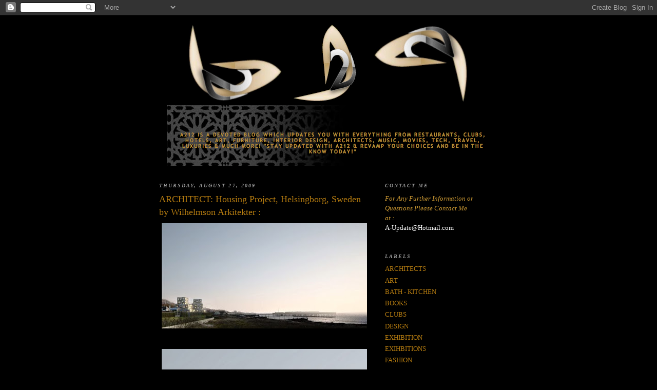

--- FILE ---
content_type: text/html; charset=UTF-8
request_url: https://a2-2a.blogspot.com/2009/08/architect-housing-project-helsingborg.html
body_size: 13982
content:
<!DOCTYPE html>
<html dir='ltr'>
<head>
<link href='https://www.blogger.com/static/v1/widgets/2944754296-widget_css_bundle.css' rel='stylesheet' type='text/css'/>
<meta content='text/html; charset=UTF-8' http-equiv='Content-Type'/>
<meta content='blogger' name='generator'/>
<link href='https://a2-2a.blogspot.com/favicon.ico' rel='icon' type='image/x-icon'/>
<link href='http://a2-2a.blogspot.com/2009/08/architect-housing-project-helsingborg.html' rel='canonical'/>
<link rel="alternate" type="application/atom+xml" title="A212 - Atom" href="https://a2-2a.blogspot.com/feeds/posts/default" />
<link rel="alternate" type="application/rss+xml" title="A212 - RSS" href="https://a2-2a.blogspot.com/feeds/posts/default?alt=rss" />
<link rel="service.post" type="application/atom+xml" title="A212 - Atom" href="https://www.blogger.com/feeds/2072016909563404271/posts/default" />

<link rel="alternate" type="application/atom+xml" title="A212 - Atom" href="https://a2-2a.blogspot.com/feeds/8463230396238043970/comments/default" />
<!--Can't find substitution for tag [blog.ieCssRetrofitLinks]-->
<link href='https://blogger.googleusercontent.com/img/b/R29vZ2xl/AVvXsEjFEs8X8VrmUJ_XsQb76DaIqlUuDfaLm_ha440SoNx0MbUor80WZPyeZWLaWZnWZWBG7FwZ9eYAC14OUnHM-ZK3SNX4BHrWtzSehDN75LkVApdQqZYaWlPS6r7nD5emulLWDIgd189qUHw/s400/housing-project-in-helsingborg-sweden-02.jpg' rel='image_src'/>
<meta content='http://a2-2a.blogspot.com/2009/08/architect-housing-project-helsingborg.html' property='og:url'/>
<meta content='ARCHITECT: Housing Project, Helsingborg, Sweden by Wilhelmson Arkitekter :' property='og:title'/>
<meta content='A212 IS A DEVOTED BLOG WHICH UPDATES YOU WITH EVERYTHING FROM
RESTAURANTS, CLUBS, HOTELS, ART, FURNITURE, INTERIOR DESIGN, ARCHITECTS, MUSIC, MOVIES, TECH, TRAVEL, LUXURIES &amp;amp; much more!


&amp;quot;STAY UPDATED WITH A212 &amp;amp; REVAMP YOUR CHOICES AND BE IN THE KNOW TODAY!&amp;quot;' property='og:description'/>
<meta content='https://blogger.googleusercontent.com/img/b/R29vZ2xl/AVvXsEjFEs8X8VrmUJ_XsQb76DaIqlUuDfaLm_ha440SoNx0MbUor80WZPyeZWLaWZnWZWBG7FwZ9eYAC14OUnHM-ZK3SNX4BHrWtzSehDN75LkVApdQqZYaWlPS6r7nD5emulLWDIgd189qUHw/w1200-h630-p-k-no-nu/housing-project-in-helsingborg-sweden-02.jpg' property='og:image'/>
<title>A212: ARCHITECT: Housing Project, Helsingborg, Sweden by Wilhelmson Arkitekter :</title>
<style id='page-skin-1' type='text/css'><!--
/*
-----------------------------------------------
Blogger Template Style
Name:     Minima Black
Date:     26 Feb 2004
Updated by: Blogger Team
----------------------------------------------- */
/* Use this with templates/template-twocol.html */
body {
background:#000000;
margin:0;
color:#cccccc;
font: x-small "Trebuchet MS", Trebuchet, Verdana, Sans-serif;
font-size/* */:/**/small;
font-size: /**/small;
text-align: center;
}
a:link {
color:#b47b10;
text-decoration:none;
}
a:visited {
color:#000000;
text-decoration:none;
}
a:hover {
color:#b47b10;
text-decoration:underline;
}
a img {
border-width:0;
}
/* Header
-----------------------------------------------
*/
#header-wrapper {
width:660px;
margin:0 auto 10px;
border:1px solid #000000;
}
#header-inner {
background-position: center;
margin-left: auto;
margin-right: auto;
}
#header {
margin: 5px;
border: 1px solid #000000;
text-align: center;
color:#000000;
}
#header h1 {
margin:5px 5px 0;
padding:15px 20px .25em;
line-height:1.2em;
text-transform:uppercase;
letter-spacing:.2em;
font: normal bold 200% Times, serif;
}
#header a {
color:#000000;
text-decoration:none;
}
#header a:hover {
color:#000000;
}
#header .description {
margin:0 5px 5px;
padding:0 20px 15px;
max-width:700px;
text-transform:uppercase;
letter-spacing:.2em;
line-height: 1.4em;
font: normal normal 78% 'Trebuchet MS', Trebuchet, Verdana, Sans-serif;
color: #b47b10;
}
#header img {
margin-left: auto;
margin-right: auto;
}
/* Outer-Wrapper
----------------------------------------------- */
#outer-wrapper {
width: 660px;
margin:0 auto;
padding:10px;
text-align:left;
font: normal normal 100% Times, serif;
}
#main-wrapper {
width: 410px;
float: left;
word-wrap: break-word; /* fix for long text breaking sidebar float in IE */
overflow: hidden;     /* fix for long non-text content breaking IE sidebar float */
}
#sidebar-wrapper {
width: 220px;
float: right;
word-wrap: break-word; /* fix for long text breaking sidebar float in IE */
overflow: hidden;     /* fix for long non-text content breaking IE sidebar float */
}
/* Headings
----------------------------------------------- */
h2 {
margin:1.5em 0 .75em;
font:italic bold 78% Times, serif;
line-height: 1.4em;
text-transform:uppercase;
letter-spacing:.2em;
color:#999999;
}
/* Posts
-----------------------------------------------
*/
h2.date-header {
margin:1.5em 0 .5em;
}
.post {
margin:.5em 0 1.5em;
border-bottom:1px dotted #000000;
padding-bottom:1.5em;
}
.post h3 {
margin:.25em 0 0;
padding:0 0 4px;
font-size:140%;
font-weight:normal;
line-height:1.4em;
color:#b47b10;
}
.post h3 a, .post h3 a:visited, .post h3 strong {
display:block;
text-decoration:none;
color:#b47b10;
font-weight:bold;
}
.post h3 strong, .post h3 a:hover {
color:#cccccc;
}
.post-body {
margin:0 0 .75em;
line-height:1.6em;
}
.post-body blockquote {
line-height:1.3em;
}
.post-footer {
margin: .75em 0;
color:#999999;
text-transform:uppercase;
letter-spacing:.1em;
font: normal normal 78% 'Trebuchet MS', Trebuchet, Arial, Verdana, Sans-serif;
line-height: 1.4em;
}
.comment-link {
margin-left:.6em;
}
.post img, table.tr-caption-container {
padding:4px;
border:1px solid #000000;
}
.tr-caption-container img {
border: none;
padding: 0;
}
.post blockquote {
margin:1em 20px;
}
.post blockquote p {
margin:.75em 0;
}
/* Comments
----------------------------------------------- */
#comments h4 {
margin:1em 0;
font-weight: bold;
line-height: 1.4em;
text-transform:uppercase;
letter-spacing:.2em;
color: #999999;
}
#comments-block {
margin:1em 0 1.5em;
line-height:1.6em;
}
#comments-block .comment-author {
margin:.5em 0;
}
#comments-block .comment-body {
margin:.25em 0 0;
}
#comments-block .comment-footer {
margin:-.25em 0 2em;
line-height: 1.4em;
text-transform:uppercase;
letter-spacing:.1em;
}
#comments-block .comment-body p {
margin:0 0 .75em;
}
.deleted-comment {
font-style:italic;
color:gray;
}
.feed-links {
clear: both;
line-height: 2.5em;
}
#blog-pager-newer-link {
float: left;
}
#blog-pager-older-link {
float: right;
}
#blog-pager {
text-align: center;
}
/* Sidebar Content
----------------------------------------------- */
.sidebar {
color: #b3b3b3;
line-height: 1.5em;
}
.sidebar ul {
list-style:none;
margin:0 0 0;
padding:0 0 0;
}
.sidebar li {
margin:0;
padding-top:0;
padding-right:0;
padding-bottom:.25em;
padding-left:15px;
text-indent:-15px;
line-height:1.5em;
}
.sidebar .widget, .main .widget {
border-bottom:1px dotted #000000;
margin:0 0 1.5em;
padding:0 0 1.5em;
}
.main .Blog {
border-bottom-width: 0;
}
/* Profile
----------------------------------------------- */
.profile-img {
float: left;
margin-top: 0;
margin-right: 5px;
margin-bottom: 5px;
margin-left: 0;
padding: 4px;
border: 1px solid #000000;
}
.profile-data {
margin:0;
text-transform:uppercase;
letter-spacing:.1em;
font: normal normal 78% 'Trebuchet MS', Trebuchet, Arial, Verdana, Sans-serif;
color: #999999;
font-weight: bold;
line-height: 1.6em;
}
.profile-datablock {
margin:.5em 0 .5em;
}
.profile-textblock {
margin: 0.5em 0;
line-height: 1.6em;
}
.profile-link {
font: normal normal 78% 'Trebuchet MS', Trebuchet, Arial, Verdana, Sans-serif;
text-transform: uppercase;
letter-spacing: .1em;
}
/* Footer
----------------------------------------------- */
#footer {
width:660px;
clear:both;
margin:0 auto;
padding-top:15px;
line-height: 1.6em;
text-transform:uppercase;
letter-spacing:.1em;
text-align: center;
}

--></style>
<link href='https://www.blogger.com/dyn-css/authorization.css?targetBlogID=2072016909563404271&amp;zx=2e0de78f-493e-456c-b73a-f9e2afbc90b0' media='none' onload='if(media!=&#39;all&#39;)media=&#39;all&#39;' rel='stylesheet'/><noscript><link href='https://www.blogger.com/dyn-css/authorization.css?targetBlogID=2072016909563404271&amp;zx=2e0de78f-493e-456c-b73a-f9e2afbc90b0' rel='stylesheet'/></noscript>
<meta name='google-adsense-platform-account' content='ca-host-pub-1556223355139109'/>
<meta name='google-adsense-platform-domain' content='blogspot.com'/>

</head>
<body>
<div class='navbar section' id='navbar'><div class='widget Navbar' data-version='1' id='Navbar1'><script type="text/javascript">
    function setAttributeOnload(object, attribute, val) {
      if(window.addEventListener) {
        window.addEventListener('load',
          function(){ object[attribute] = val; }, false);
      } else {
        window.attachEvent('onload', function(){ object[attribute] = val; });
      }
    }
  </script>
<div id="navbar-iframe-container"></div>
<script type="text/javascript" src="https://apis.google.com/js/platform.js"></script>
<script type="text/javascript">
      gapi.load("gapi.iframes:gapi.iframes.style.bubble", function() {
        if (gapi.iframes && gapi.iframes.getContext) {
          gapi.iframes.getContext().openChild({
              url: 'https://www.blogger.com/navbar/2072016909563404271?po\x3d8463230396238043970\x26origin\x3dhttps://a2-2a.blogspot.com',
              where: document.getElementById("navbar-iframe-container"),
              id: "navbar-iframe"
          });
        }
      });
    </script><script type="text/javascript">
(function() {
var script = document.createElement('script');
script.type = 'text/javascript';
script.src = '//pagead2.googlesyndication.com/pagead/js/google_top_exp.js';
var head = document.getElementsByTagName('head')[0];
if (head) {
head.appendChild(script);
}})();
</script>
</div></div>
<div id='outer-wrapper'><div id='wrap2'>
<!-- skip links for text browsers -->
<span id='skiplinks' style='display:none;'>
<a href='#main'>skip to main </a> |
      <a href='#sidebar'>skip to sidebar</a>
</span>
<div id='header-wrapper'>
<div class='header section' id='header'><div class='widget Header' data-version='1' id='Header1'>
<div id='header-inner'>
<a href='https://a2-2a.blogspot.com/' style='display: block'>
<img alt='A212' height='276px; ' id='Header1_headerimg' src='https://blogger.googleusercontent.com/img/b/R29vZ2xl/AVvXsEjzjO95TSVQHgN262pCa31kYhHQ46Z4Z3AyRYA_K3cXhBQxuBHK5mnd_c0tp91O-PCHbg5Jh1o4vAMLQULqGCIKe518GosQs-hQCx-gGvb6t8QAnRh7SBdm8bh59MSYOyoNOn0Gj_W1QX8/s660/A212.png' style='display: block' width='633px; '/>
</a>
</div>
</div></div>
</div>
<div id='content-wrapper'>
<div id='crosscol-wrapper' style='text-align:center'>
<div class='crosscol no-items section' id='crosscol'></div>
</div>
<div id='main-wrapper'>
<div class='main section' id='main'><div class='widget Blog' data-version='1' id='Blog1'>
<div class='blog-posts hfeed'>

          <div class="date-outer">
        
<h2 class='date-header'><span>Thursday, August 27, 2009</span></h2>

          <div class="date-posts">
        
<div class='post-outer'>
<div class='post hentry uncustomized-post-template' itemprop='blogPost' itemscope='itemscope' itemtype='http://schema.org/BlogPosting'>
<meta content='https://blogger.googleusercontent.com/img/b/R29vZ2xl/AVvXsEjFEs8X8VrmUJ_XsQb76DaIqlUuDfaLm_ha440SoNx0MbUor80WZPyeZWLaWZnWZWBG7FwZ9eYAC14OUnHM-ZK3SNX4BHrWtzSehDN75LkVApdQqZYaWlPS6r7nD5emulLWDIgd189qUHw/s400/housing-project-in-helsingborg-sweden-02.jpg' itemprop='image_url'/>
<meta content='2072016909563404271' itemprop='blogId'/>
<meta content='8463230396238043970' itemprop='postId'/>
<a name='8463230396238043970'></a>
<h3 class='post-title entry-title' itemprop='name'>
ARCHITECT: Housing Project, Helsingborg, Sweden by Wilhelmson Arkitekter :
</h3>
<div class='post-header'>
<div class='post-header-line-1'></div>
</div>
<div class='post-body entry-content' id='post-body-8463230396238043970' itemprop='description articleBody'>
<a href="https://blogger.googleusercontent.com/img/b/R29vZ2xl/AVvXsEjFEs8X8VrmUJ_XsQb76DaIqlUuDfaLm_ha440SoNx0MbUor80WZPyeZWLaWZnWZWBG7FwZ9eYAC14OUnHM-ZK3SNX4BHrWtzSehDN75LkVApdQqZYaWlPS6r7nD5emulLWDIgd189qUHw/s1600-h/housing-project-in-helsingborg-sweden-02.jpg" onblur="try {parent.deselectBloggerImageGracefully();} catch(e) {}"><img alt="" border="0" id="BLOGGER_PHOTO_ID_5374701294758166962" src="https://blogger.googleusercontent.com/img/b/R29vZ2xl/AVvXsEjFEs8X8VrmUJ_XsQb76DaIqlUuDfaLm_ha440SoNx0MbUor80WZPyeZWLaWZnWZWBG7FwZ9eYAC14OUnHM-ZK3SNX4BHrWtzSehDN75LkVApdQqZYaWlPS6r7nD5emulLWDIgd189qUHw/s400/housing-project-in-helsingborg-sweden-02.jpg" style="display:block; margin:0px auto 10px; text-align:center;cursor:pointer; cursor:hand;width: 400px; height: 205px;" /></a><br /><a href="https://blogger.googleusercontent.com/img/b/R29vZ2xl/AVvXsEhPXgPc9RX8NKWDltfMI832KUWNFFF894AT-VXo4OSECiUmBbZGJ_4tlyX2kyQPqU65qHvVstc62JRmRbIi2sD6BU6v6s4AZB4yU8Mirx93v_QlY_YGXMVeXa69WL0DjrFPvyfWMoPNjGQ/s1600-h/housing-project-in-helsingborg-sweden-01.jpg" onblur="try {parent.deselectBloggerImageGracefully();} catch(e) {}"><img alt="" border="0" id="BLOGGER_PHOTO_ID_5374701286666331474" src="https://blogger.googleusercontent.com/img/b/R29vZ2xl/AVvXsEhPXgPc9RX8NKWDltfMI832KUWNFFF894AT-VXo4OSECiUmBbZGJ_4tlyX2kyQPqU65qHvVstc62JRmRbIi2sD6BU6v6s4AZB4yU8Mirx93v_QlY_YGXMVeXa69WL0DjrFPvyfWMoPNjGQ/s400/housing-project-in-helsingborg-sweden-01.jpg" style="display:block; margin:0px auto 10px; text-align:center;cursor:pointer; cursor:hand;width: 400px; height: 400px;" /></a><br /><a href="https://blogger.googleusercontent.com/img/b/R29vZ2xl/AVvXsEiYxDW3hu_kyMCPD37wiJwjdvgFomQLIgGOwzf9wHD-HyXguGTia6kt9UMO4Wy8yfpwU3Obi2E0_ICI5z9f2vmMaxdweyouZPDHV0DYGPxAM1bMf_alirMz3HE4gQR4-llmJIbTQC8N4D0/s1600-h/housing-project-in-helsingborg-sweden-04.jpg" onblur="try {parent.deselectBloggerImageGracefully();} catch(e) {}"><img alt="" border="0" id="BLOGGER_PHOTO_ID_5374701280917076626" src="https://blogger.googleusercontent.com/img/b/R29vZ2xl/AVvXsEiYxDW3hu_kyMCPD37wiJwjdvgFomQLIgGOwzf9wHD-HyXguGTia6kt9UMO4Wy8yfpwU3Obi2E0_ICI5z9f2vmMaxdweyouZPDHV0DYGPxAM1bMf_alirMz3HE4gQR4-llmJIbTQC8N4D0/s400/housing-project-in-helsingborg-sweden-04.jpg" style="display:block; margin:0px auto 10px; text-align:center;cursor:pointer; cursor:hand;width: 400px; height: 324px;" /></a><br /><a href="https://blogger.googleusercontent.com/img/b/R29vZ2xl/AVvXsEgx4v4udNn3GF_LNka0pT8GQm2KIlo1_W9OU2SxuyRish1KVIPxPEIifzOix8CPKooGmOw4Jc0KPaQ9DG0Ijt0YF63-bj_-VdzqECi2fsuyr5r7DCW4ZHA1anfiOyX5CVd8DCxrKBuS_e4/s1600-h/housing-project-in-helsingborg-sweden-03.jpg" onblur="try {parent.deselectBloggerImageGracefully();} catch(e) {}"><img alt="" border="0" id="BLOGGER_PHOTO_ID_5374701274734217186" src="https://blogger.googleusercontent.com/img/b/R29vZ2xl/AVvXsEgx4v4udNn3GF_LNka0pT8GQm2KIlo1_W9OU2SxuyRish1KVIPxPEIifzOix8CPKooGmOw4Jc0KPaQ9DG0Ijt0YF63-bj_-VdzqECi2fsuyr5r7DCW4ZHA1anfiOyX5CVd8DCxrKBuS_e4/s400/housing-project-in-helsingborg-sweden-03.jpg" style="display:block; margin:0px auto 10px; text-align:center;cursor:pointer; cursor:hand;width: 400px; height: 305px;" /></a><br /><a href="https://blogger.googleusercontent.com/img/b/R29vZ2xl/AVvXsEidiWJp1Lc9eY8eD3o8OROv-xC2SqjABn1pTZ2I5Zb1mzp5CBCT2rLaSudwxq5ptIsRFot4smdH-Hx97I9ING74SiRlX4Pdk33S7gMn8JUtOdk4KXnB5lsDT-EdG0Tq71NBH4NVpQZ-IfI/s1600-h/housing-project-in-helsingborg-sweden-05.jpg" onblur="try {parent.deselectBloggerImageGracefully();} catch(e) {}"><img alt="" border="0" id="BLOGGER_PHOTO_ID_5374701267272984530" src="https://blogger.googleusercontent.com/img/b/R29vZ2xl/AVvXsEidiWJp1Lc9eY8eD3o8OROv-xC2SqjABn1pTZ2I5Zb1mzp5CBCT2rLaSudwxq5ptIsRFot4smdH-Hx97I9ING74SiRlX4Pdk33S7gMn8JUtOdk4KXnB5lsDT-EdG0Tq71NBH4NVpQZ-IfI/s400/housing-project-in-helsingborg-sweden-05.jpg" style="display:block; margin:0px auto 10px; text-align:center;cursor:pointer; cursor:hand;width: 400px; height: 382px;" /></a>
<div style='clear: both;'></div>
</div>
<div class='post-footer'>
<div class='post-footer-line post-footer-line-1'>
<span class='post-author vcard'>
Posted by
<span class='fn' itemprop='author' itemscope='itemscope' itemtype='http://schema.org/Person'>
<meta content='https://www.blogger.com/profile/06304864945650559384' itemprop='url'/>
<a class='g-profile' href='https://www.blogger.com/profile/06304864945650559384' rel='author' title='author profile'>
<span itemprop='name'>ZiO</span>
</a>
</span>
</span>
<span class='post-timestamp'>
at
<meta content='http://a2-2a.blogspot.com/2009/08/architect-housing-project-helsingborg.html' itemprop='url'/>
<a class='timestamp-link' href='https://a2-2a.blogspot.com/2009/08/architect-housing-project-helsingborg.html' rel='bookmark' title='permanent link'><abbr class='published' itemprop='datePublished' title='2009-08-27T20:45:00+03:00'>8:45&#8239;PM</abbr></a>
</span>
<span class='post-comment-link'>
</span>
<span class='post-icons'>
<span class='item-action'>
<a href='https://www.blogger.com/email-post/2072016909563404271/8463230396238043970' title='Email Post'>
<img alt='' class='icon-action' height='13' src='https://resources.blogblog.com/img/icon18_email.gif' width='18'/>
</a>
</span>
<span class='item-control blog-admin pid-2075486507'>
<a href='https://www.blogger.com/post-edit.g?blogID=2072016909563404271&postID=8463230396238043970&from=pencil' title='Edit Post'>
<img alt='' class='icon-action' height='18' src='https://resources.blogblog.com/img/icon18_edit_allbkg.gif' width='18'/>
</a>
</span>
</span>
<div class='post-share-buttons goog-inline-block'>
</div>
</div>
<div class='post-footer-line post-footer-line-2'>
<span class='post-labels'>
Labels:
<a href='https://a2-2a.blogspot.com/search/label/INTERIOR%20DESIGNERS' rel='tag'>INTERIOR DESIGNERS</a>
</span>
</div>
<div class='post-footer-line post-footer-line-3'>
<span class='post-location'>
</span>
</div>
</div>
</div>
<div class='comments' id='comments'>
<a name='comments'></a>
</div>
</div>

        </div></div>
      
</div>
<div class='blog-pager' id='blog-pager'>
<span id='blog-pager-newer-link'>
<a class='blog-pager-newer-link' href='https://a2-2a.blogspot.com/2009/08/tech-qlockttwo-wall-clock-by-biegert.html' id='Blog1_blog-pager-newer-link' title='Newer Post'>Newer Post</a>
</span>
<span id='blog-pager-older-link'>
<a class='blog-pager-older-link' href='https://a2-2a.blogspot.com/2009/08/art-dalek-james-marshall.html' id='Blog1_blog-pager-older-link' title='Older Post'>Older Post</a>
</span>
<a class='home-link' href='https://a2-2a.blogspot.com/'>Home</a>
</div>
<div class='clear'></div>
<div class='post-feeds'>
</div>
</div></div>
</div>
<div id='sidebar-wrapper'>
<div class='sidebar section' id='sidebar'><div class='widget Text' data-version='1' id='Text1'>
<h2 class='title'>Contact Me</h2>
<div class='widget-content'>
<em><span style="color:#CC9933;" class="Apple-style-span">For Any Further Information or Questions Please Contact Me</span></em><span style="color:#CC9933;" class="Apple-style-span"><br/></span><em><span style="color:#CC9933;" class="Apple-style-span">at :</span></em><br/><a href="mailto:A-Update@Hotmail.com"><span style="color:#ffffff;">A-Update@Hotmail.com</span></a><br/>
</div>
<div class='clear'></div>
</div><div class='widget Label' data-version='1' id='Label1'>
<h2>Labels</h2>
<div class='widget-content list-label-widget-content'>
<ul>
<li>
<a dir='ltr' href='https://a2-2a.blogspot.com/search/label/ARCHITECTS'>ARCHITECTS</a>
</li>
<li>
<a dir='ltr' href='https://a2-2a.blogspot.com/search/label/ART'>ART</a>
</li>
<li>
<a dir='ltr' href='https://a2-2a.blogspot.com/search/label/BATH%20-%20KITCHEN'>BATH - KITCHEN</a>
</li>
<li>
<a dir='ltr' href='https://a2-2a.blogspot.com/search/label/BOOKS'>BOOKS</a>
</li>
<li>
<a dir='ltr' href='https://a2-2a.blogspot.com/search/label/CLUBS'>CLUBS</a>
</li>
<li>
<a dir='ltr' href='https://a2-2a.blogspot.com/search/label/DESIGN'>DESIGN</a>
</li>
<li>
<a dir='ltr' href='https://a2-2a.blogspot.com/search/label/EXHIBITION'>EXHIBITION</a>
</li>
<li>
<a dir='ltr' href='https://a2-2a.blogspot.com/search/label/EXIHBITIONS'>EXIHBITIONS</a>
</li>
<li>
<a dir='ltr' href='https://a2-2a.blogspot.com/search/label/FASHION'>FASHION</a>
</li>
<li>
<a dir='ltr' href='https://a2-2a.blogspot.com/search/label/FOOD'>FOOD</a>
</li>
<li>
<a dir='ltr' href='https://a2-2a.blogspot.com/search/label/FURNITURE'>FURNITURE</a>
</li>
<li>
<a dir='ltr' href='https://a2-2a.blogspot.com/search/label/GUIDE'>GUIDE</a>
</li>
<li>
<a dir='ltr' href='https://a2-2a.blogspot.com/search/label/HOTELS'>HOTELS</a>
</li>
<li>
<a dir='ltr' href='https://a2-2a.blogspot.com/search/label/INSTALLATIONS'>INSTALLATIONS</a>
</li>
<li>
<a dir='ltr' href='https://a2-2a.blogspot.com/search/label/INTERIOR%20DESIGNERS'>INTERIOR DESIGNERS</a>
</li>
<li>
<a dir='ltr' href='https://a2-2a.blogspot.com/search/label/KUWAIT'>KUWAIT</a>
</li>
<li>
<a dir='ltr' href='https://a2-2a.blogspot.com/search/label/LIGHTS'>LIGHTS</a>
</li>
<li>
<a dir='ltr' href='https://a2-2a.blogspot.com/search/label/LONDON'>LONDON</a>
</li>
<li>
<a dir='ltr' href='https://a2-2a.blogspot.com/search/label/MOVIES'>MOVIES</a>
</li>
<li>
<a dir='ltr' href='https://a2-2a.blogspot.com/search/label/MUSIC'>MUSIC</a>
</li>
<li>
<a dir='ltr' href='https://a2-2a.blogspot.com/search/label/RESTAURANTS'>RESTAURANTS</a>
</li>
<li>
<a dir='ltr' href='https://a2-2a.blogspot.com/search/label/STORES'>STORES</a>
</li>
<li>
<a dir='ltr' href='https://a2-2a.blogspot.com/search/label/TABLEWARE'>TABLEWARE</a>
</li>
<li>
<a dir='ltr' href='https://a2-2a.blogspot.com/search/label/TECH'>TECH</a>
</li>
<li>
<a dir='ltr' href='https://a2-2a.blogspot.com/search/label/TRAVEL'>TRAVEL</a>
</li>
</ul>
<div class='clear'></div>
</div>
</div><div class='widget HTML' data-version='1' id='HTML2'>
<div class='widget-content'>
<!-- BlogCounter Code START -->
<div style="position:relative;width:80px;height:15px;overflow:hidden;"><a id="bclink" style="position:absolute;z-index:2;" href="http://www.blogcounter.com/" title="Blog counter"><span id="bccount" style="font-size:8px">Free Blog Counter</span></a><script src="//blogcounter.com/js.php?user=a-update&amp;style=1" type="text/javascript"></script><noscript><p><a href="http://blogcounter.com/"><img style="border: 0px;" alt="Blog counter" src="https://lh3.googleusercontent.com/blogger_img_proxy/AEn0k_uRoSZ5p4DHV3NuXvKVLj5HVzAzbkAil4xaJYwgv0erjUnsT0V8bPj2zcOIKuB5CqTZcyzFNuool51uAiTGauEugkDtm0F5DYwVBzhfKPYmqnw6WSg_GL9RHWh6G8r8BA=s0-d"></a></p></noscript><a style="position:absolute;z-index:1;text-decoration:none;font-size:10px;" href="http://www.gimahhot.de/m700-13910-0-0-0-0/buena-vista.html">Gimahhot</a></div>
<!-- BlogCounter Code END -->
</div>
<div class='clear'></div>
</div><div class='widget BlogArchive' data-version='1' id='BlogArchive1'>
<h2>Blog Archive</h2>
<div class='widget-content'>
<div id='ArchiveList'>
<div id='BlogArchive1_ArchiveList'>
<ul class='hierarchy'>
<li class='archivedate collapsed'>
<a class='toggle' href='javascript:void(0)'>
<span class='zippy'>

        &#9658;&#160;
      
</span>
</a>
<a class='post-count-link' href='https://a2-2a.blogspot.com/2011/'>
2011
</a>
<span class='post-count' dir='ltr'>(274)</span>
<ul class='hierarchy'>
<li class='archivedate collapsed'>
<a class='toggle' href='javascript:void(0)'>
<span class='zippy'>

        &#9658;&#160;
      
</span>
</a>
<a class='post-count-link' href='https://a2-2a.blogspot.com/2011/05/'>
May
</a>
<span class='post-count' dir='ltr'>(1)</span>
</li>
</ul>
<ul class='hierarchy'>
<li class='archivedate collapsed'>
<a class='toggle' href='javascript:void(0)'>
<span class='zippy'>

        &#9658;&#160;
      
</span>
</a>
<a class='post-count-link' href='https://a2-2a.blogspot.com/2011/03/'>
March
</a>
<span class='post-count' dir='ltr'>(103)</span>
</li>
</ul>
<ul class='hierarchy'>
<li class='archivedate collapsed'>
<a class='toggle' href='javascript:void(0)'>
<span class='zippy'>

        &#9658;&#160;
      
</span>
</a>
<a class='post-count-link' href='https://a2-2a.blogspot.com/2011/02/'>
February
</a>
<span class='post-count' dir='ltr'>(70)</span>
</li>
</ul>
<ul class='hierarchy'>
<li class='archivedate collapsed'>
<a class='toggle' href='javascript:void(0)'>
<span class='zippy'>

        &#9658;&#160;
      
</span>
</a>
<a class='post-count-link' href='https://a2-2a.blogspot.com/2011/01/'>
January
</a>
<span class='post-count' dir='ltr'>(100)</span>
</li>
</ul>
</li>
</ul>
<ul class='hierarchy'>
<li class='archivedate collapsed'>
<a class='toggle' href='javascript:void(0)'>
<span class='zippy'>

        &#9658;&#160;
      
</span>
</a>
<a class='post-count-link' href='https://a2-2a.blogspot.com/2010/'>
2010
</a>
<span class='post-count' dir='ltr'>(1197)</span>
<ul class='hierarchy'>
<li class='archivedate collapsed'>
<a class='toggle' href='javascript:void(0)'>
<span class='zippy'>

        &#9658;&#160;
      
</span>
</a>
<a class='post-count-link' href='https://a2-2a.blogspot.com/2010/12/'>
December
</a>
<span class='post-count' dir='ltr'>(118)</span>
</li>
</ul>
<ul class='hierarchy'>
<li class='archivedate collapsed'>
<a class='toggle' href='javascript:void(0)'>
<span class='zippy'>

        &#9658;&#160;
      
</span>
</a>
<a class='post-count-link' href='https://a2-2a.blogspot.com/2010/11/'>
November
</a>
<span class='post-count' dir='ltr'>(56)</span>
</li>
</ul>
<ul class='hierarchy'>
<li class='archivedate collapsed'>
<a class='toggle' href='javascript:void(0)'>
<span class='zippy'>

        &#9658;&#160;
      
</span>
</a>
<a class='post-count-link' href='https://a2-2a.blogspot.com/2010/10/'>
October
</a>
<span class='post-count' dir='ltr'>(54)</span>
</li>
</ul>
<ul class='hierarchy'>
<li class='archivedate collapsed'>
<a class='toggle' href='javascript:void(0)'>
<span class='zippy'>

        &#9658;&#160;
      
</span>
</a>
<a class='post-count-link' href='https://a2-2a.blogspot.com/2010/09/'>
September
</a>
<span class='post-count' dir='ltr'>(82)</span>
</li>
</ul>
<ul class='hierarchy'>
<li class='archivedate collapsed'>
<a class='toggle' href='javascript:void(0)'>
<span class='zippy'>

        &#9658;&#160;
      
</span>
</a>
<a class='post-count-link' href='https://a2-2a.blogspot.com/2010/08/'>
August
</a>
<span class='post-count' dir='ltr'>(37)</span>
</li>
</ul>
<ul class='hierarchy'>
<li class='archivedate collapsed'>
<a class='toggle' href='javascript:void(0)'>
<span class='zippy'>

        &#9658;&#160;
      
</span>
</a>
<a class='post-count-link' href='https://a2-2a.blogspot.com/2010/07/'>
July
</a>
<span class='post-count' dir='ltr'>(47)</span>
</li>
</ul>
<ul class='hierarchy'>
<li class='archivedate collapsed'>
<a class='toggle' href='javascript:void(0)'>
<span class='zippy'>

        &#9658;&#160;
      
</span>
</a>
<a class='post-count-link' href='https://a2-2a.blogspot.com/2010/06/'>
June
</a>
<span class='post-count' dir='ltr'>(94)</span>
</li>
</ul>
<ul class='hierarchy'>
<li class='archivedate collapsed'>
<a class='toggle' href='javascript:void(0)'>
<span class='zippy'>

        &#9658;&#160;
      
</span>
</a>
<a class='post-count-link' href='https://a2-2a.blogspot.com/2010/05/'>
May
</a>
<span class='post-count' dir='ltr'>(192)</span>
</li>
</ul>
<ul class='hierarchy'>
<li class='archivedate collapsed'>
<a class='toggle' href='javascript:void(0)'>
<span class='zippy'>

        &#9658;&#160;
      
</span>
</a>
<a class='post-count-link' href='https://a2-2a.blogspot.com/2010/04/'>
April
</a>
<span class='post-count' dir='ltr'>(141)</span>
</li>
</ul>
<ul class='hierarchy'>
<li class='archivedate collapsed'>
<a class='toggle' href='javascript:void(0)'>
<span class='zippy'>

        &#9658;&#160;
      
</span>
</a>
<a class='post-count-link' href='https://a2-2a.blogspot.com/2010/03/'>
March
</a>
<span class='post-count' dir='ltr'>(132)</span>
</li>
</ul>
<ul class='hierarchy'>
<li class='archivedate collapsed'>
<a class='toggle' href='javascript:void(0)'>
<span class='zippy'>

        &#9658;&#160;
      
</span>
</a>
<a class='post-count-link' href='https://a2-2a.blogspot.com/2010/02/'>
February
</a>
<span class='post-count' dir='ltr'>(128)</span>
</li>
</ul>
<ul class='hierarchy'>
<li class='archivedate collapsed'>
<a class='toggle' href='javascript:void(0)'>
<span class='zippy'>

        &#9658;&#160;
      
</span>
</a>
<a class='post-count-link' href='https://a2-2a.blogspot.com/2010/01/'>
January
</a>
<span class='post-count' dir='ltr'>(116)</span>
</li>
</ul>
</li>
</ul>
<ul class='hierarchy'>
<li class='archivedate expanded'>
<a class='toggle' href='javascript:void(0)'>
<span class='zippy toggle-open'>

        &#9660;&#160;
      
</span>
</a>
<a class='post-count-link' href='https://a2-2a.blogspot.com/2009/'>
2009
</a>
<span class='post-count' dir='ltr'>(976)</span>
<ul class='hierarchy'>
<li class='archivedate collapsed'>
<a class='toggle' href='javascript:void(0)'>
<span class='zippy'>

        &#9658;&#160;
      
</span>
</a>
<a class='post-count-link' href='https://a2-2a.blogspot.com/2009/12/'>
December
</a>
<span class='post-count' dir='ltr'>(95)</span>
</li>
</ul>
<ul class='hierarchy'>
<li class='archivedate collapsed'>
<a class='toggle' href='javascript:void(0)'>
<span class='zippy'>

        &#9658;&#160;
      
</span>
</a>
<a class='post-count-link' href='https://a2-2a.blogspot.com/2009/11/'>
November
</a>
<span class='post-count' dir='ltr'>(63)</span>
</li>
</ul>
<ul class='hierarchy'>
<li class='archivedate collapsed'>
<a class='toggle' href='javascript:void(0)'>
<span class='zippy'>

        &#9658;&#160;
      
</span>
</a>
<a class='post-count-link' href='https://a2-2a.blogspot.com/2009/10/'>
October
</a>
<span class='post-count' dir='ltr'>(94)</span>
</li>
</ul>
<ul class='hierarchy'>
<li class='archivedate collapsed'>
<a class='toggle' href='javascript:void(0)'>
<span class='zippy'>

        &#9658;&#160;
      
</span>
</a>
<a class='post-count-link' href='https://a2-2a.blogspot.com/2009/09/'>
September
</a>
<span class='post-count' dir='ltr'>(73)</span>
</li>
</ul>
<ul class='hierarchy'>
<li class='archivedate expanded'>
<a class='toggle' href='javascript:void(0)'>
<span class='zippy toggle-open'>

        &#9660;&#160;
      
</span>
</a>
<a class='post-count-link' href='https://a2-2a.blogspot.com/2009/08/'>
August
</a>
<span class='post-count' dir='ltr'>(132)</span>
<ul class='posts'>
<li><a href='https://a2-2a.blogspot.com/2009/08/architect-tribeca-grand-hotel-new-york.html'>HOTEL: Tribeca Grand Hotel, New York :</a></li>
<li><a href='https://a2-2a.blogspot.com/2009/08/furniture-hoda-baroudi-maria-hibr-of.html'>FURNITURE: Hoda Baroudi &amp; Maria Hibr of Bokja for ...</a></li>
<li><a href='https://a2-2a.blogspot.com/2009/08/house-hamptons-residence-long-island.html'>HOUSE : Hamptons Residence, Long Island, New York ...</a></li>
<li><a href='https://a2-2a.blogspot.com/2009/08/art-china-mike.html'>ART: China Mike :</a></li>
<li><a href='https://a2-2a.blogspot.com/2009/08/architect-hutong-bubble-32-beijing-by.html'>ARCHITECT: Hutong Bubble 32, Beijing by MAD Archit...</a></li>
<li><a href='https://a2-2a.blogspot.com/2009/08/design-scent-perfume-bottel-by-arik.html'>DESIGN : A Scent Perfume Bottel by Arik Levy for I...</a></li>
<li><a href='https://a2-2a.blogspot.com/2009/08/fashion-michael-jackson-x-christian.html'>FASHION: Michael Jackson X Christian Audigier :</a></li>
<li><a href='https://a2-2a.blogspot.com/2009/08/house-jam-house-yokohama-japan-by.html'>HOUSE : Jam House, Yokohama, Japan by Norisada Mae...</a></li>
<li><a href='https://a2-2a.blogspot.com/2009/08/design-origin-washstand-by-jin-woog-koo.html'>DESIGN : The Origin Washstand by Jin-Woog Koo :</a></li>
<li><a href='https://a2-2a.blogspot.com/2009/08/interior-designarchitect-seu-university.html'>INTERIOR DESIGN/ARCHITECT : Seu University of La N...</a></li>
<li><a href='https://a2-2a.blogspot.com/2009/08/designtech-45-audio-station-by.html'>DESIGN/TECH: 45 Audio Station by Christian Castro :</a></li>
<li><a href='https://a2-2a.blogspot.com/2009/08/restaurant-bistro-lq-los-angeles.html'>RESTAURANT: BISTRO LQ, Los Angeles :</a></li>
<li><a href='https://a2-2a.blogspot.com/2009/08/photograph-nigel-tomm.html'>PHOTOGRAPH: Nigel Tomm :</a></li>
<li><a href='https://a2-2a.blogspot.com/2009/08/yacht-wally-118-power-yacht.html'>YACHT: Wally 118 Power Yacht :</a></li>
<li><a href='https://a2-2a.blogspot.com/2009/08/hotel-lalala-arthotel-poland.html'>HOTEL: LALALA Arthotel, Poland :</a></li>
<li><a href='https://a2-2a.blogspot.com/2009/08/furnitureaccessories-kossi-aguessy.html'>FURNITURE/ACCESSORIES : Kossi Aguessy :</a></li>
<li><a href='https://a2-2a.blogspot.com/2009/08/house-house-with-crest-kyoto-japan-by.html'>HOUSE : House with Crest, Kyoto, Japan by Easterb ...</a></li>
<li><a href='https://a2-2a.blogspot.com/2009/08/tech-qlockttwo-wall-clock-by-biegert.html'>TECH: QlocktTwo &#39;Wall Clock&#39; by Biegert &amp; Funk :</a></li>
<li><a href='https://a2-2a.blogspot.com/2009/08/architect-housing-project-helsingborg.html'>ARCHITECT: Housing Project, Helsingborg, Sweden by...</a></li>
<li><a href='https://a2-2a.blogspot.com/2009/08/art-dalek-james-marshall.html'>ART: DALEK (James Marshall) :</a></li>
<li><a href='https://a2-2a.blogspot.com/2009/08/restaurant-cache-santa-monica.html'>RESTAURANT: Caché, Santa Monica :</a></li>
<li><a href='https://a2-2a.blogspot.com/2009/08/fashion-trousers-london.html'>FASHION: Trousers London :</a></li>
<li><a href='https://a2-2a.blogspot.com/2009/08/bar-sweet-afton-new-york.html'>BAR: Sweet Afton, New York :</a></li>
<li><a href='https://a2-2a.blogspot.com/2009/08/furniture-kevin-krumnikl.html'>FURNITURE : Kevin Krumnikl :</a></li>
<li><a href='https://a2-2a.blogspot.com/2009/08/architect-national-library-astana.html'>ARCHITECT: NAtional Library, Astana, Kazakhstan by...</a></li>
<li><a href='https://a2-2a.blogspot.com/2009/08/shop-note-oita-japan-by-case-real.html'>STORE: Note, Oita, Japan by Case-Real :</a></li>
<li><a href='https://a2-2a.blogspot.com/2009/08/house-catskill-mountain-house-new-york.html'>HOUSE : Catskill Mountain House, New York by Audre...</a></li>
<li><a href='https://a2-2a.blogspot.com/2009/08/photograph-gregoire-alexandre.html'>PHOTOGRAPH: Gregoire Alexandre :</a></li>
<li><a href='https://a2-2a.blogspot.com/2009/08/bar-ava-bar-bulgaria.html'>BAR: Ava Bar, Bulgaria :</a></li>
<li><a href='https://a2-2a.blogspot.com/2009/08/fashion-perfume-bottle-shapes-aw0910-by.html'>FASHION: &#39;Perfume Bottle Shapes&#39; AW09/10 by Mary K...</a></li>
<li><a href='https://a2-2a.blogspot.com/2009/08/restaurant-cardinal-club-top-secret.html'>RESTAURANT: The Cardinal Club &#39;Top Secret Dinning ...</a></li>
<li><a href='https://a2-2a.blogspot.com/2009/08/movies-usa-weeekend-box-office-21.html'>MOVIES: USA Weeekend Box-Office 21 August 2009 :</a></li>
<li><a href='https://a2-2a.blogspot.com/2009/08/cafe-piccolo-kids-cafe-seoul-by-vonsung.html'>CAFE: Piccolo &#39;Kids Cafe&#39;, Seoul by Vonsung :</a></li>
<li><a href='https://a2-2a.blogspot.com/2009/08/art-ray-caeser.html'>ART: Ray Caeser :</a></li>
<li><a href='https://a2-2a.blogspot.com/2009/08/house-island-house-kangwon-do-south.html'>HOUSE : Island House, Kangwon-do, South Korea by I...</a></li>
<li><a href='https://a2-2a.blogspot.com/2009/08/furniture-1m-furniture.html'>FURNITURE: 1M-Furniture :</a></li>
<li><a href='https://a2-2a.blogspot.com/2009/08/hotel-andels-hotel-lodz-poland.html'>HOTEL:  Andels Hotel, Lodz, Poland</a></li>
<li><a href='https://a2-2a.blogspot.com/2009/08/tech-led-light-spray-hola-by-aissa.html'>TECH: LED Light Spray Hola by Aissa Logerot :</a></li>
<li><a href='https://a2-2a.blogspot.com/2009/08/architect-chaoyangmen-soho-iii-beijing.html'>ARCHITECT: Chaoyangmen SOHO III, Beijing by Zaha H...</a></li>
<li><a href='https://a2-2a.blogspot.com/2009/08/bar-rewind-bar-singapore.html'>BAR: Rewind Bar, Singapore :</a></li>
<li><a href='https://a2-2a.blogspot.com/2009/08/tech-jalou-mobile-by-dolce-gabbana-for.html'>TECH: Jalou Mobile by Dolce &amp; Gabbana for Sony Eri...</a></li>
<li><a href='https://a2-2a.blogspot.com/2009/08/house-pl-house-brazil-by-fernando.html'>HOUSE : PL House, Brazil by Fernando Maculan &amp; Ped...</a></li>
<li><a href='https://a2-2a.blogspot.com/2009/08/art-tofer-chin.html'>ART: Tofer Chin :</a></li>
<li><a href='https://a2-2a.blogspot.com/2009/08/restaurant-art-home-on-palais-de-tokyo.html'>RESTAURANT: Art Home on Palais de Tokyo, Paris :</a></li>
<li><a href='https://a2-2a.blogspot.com/2009/08/lights-s-lights.html'>LIGHTS: S-Lights :</a></li>
<li><a href='https://a2-2a.blogspot.com/2009/08/museum-macura-servia-by-nenad-katic.html'>MUSEUM: Macura, Servia by Nenad Katic, Ivan Kucina...</a></li>
<li><a href='https://a2-2a.blogspot.com/2009/08/installation-nature-factory-by-makoto.html'>INSTALLATION: Nature Factory by Makoto Tanijiri @ ...</a></li>
<li><a href='https://a2-2a.blogspot.com/2009/08/architect-oic-organization-of-islamic.html'>ARCHITECT: OIC (Organization of Islamic Conference...</a></li>
<li><a href='https://a2-2a.blogspot.com/2009/08/furniture-human-furniture-collection-by.html'>FURNITURE: Human Furniture Collection by Dzmitry S...</a></li>
<li><a href='https://a2-2a.blogspot.com/2009/08/interior-design-dinahosting-offices-by.html'>INTERIOR DESIGN: Dinahosting Offices by Antonia Ma...</a></li>
<li><a href='https://a2-2a.blogspot.com/2009/08/jewellery-charming-by-tord-boontje.html'>JEWELLERY : Charming by Tord Boontje :</a></li>
<li><a href='https://a2-2a.blogspot.com/2009/08/house-six-ramsgate-residence-singapore.html'>HOUSE : Six Ramsgate Residence, Singapore by Wallf...</a></li>
<li><a href='https://a2-2a.blogspot.com/2009/08/design-chanel-fiole-concept-by-jinyoung.html'>DESIGN: Chanel Fiole Concept by Jinyoung Jo :</a></li>
<li><a href='https://a2-2a.blogspot.com/2009/08/shop-alohanine-fukuoka-japan-by-case.html'>STORE: Alohanine, Fukuoka, Japan by Case-Real :</a></li>
<li><a href='https://a2-2a.blogspot.com/2009/08/tech-leica-la-carte-custom-built.html'>TECH: Leica a la Carte - Custom Built Cameras :</a></li>
<li><a href='https://a2-2a.blogspot.com/2009/08/interior-design-wow-extreme-wow-suites.html'>INTERIOR DESIGN: Wow &amp; Extreme Wow Suites, W Hotel...</a></li>
<li><a href='https://a2-2a.blogspot.com/2009/08/art-bernard-pras.html'>ART: Bernard Pras :</a></li>
<li><a href='https://a2-2a.blogspot.com/2009/08/house-clip-house-madrid-by-bernalte.html'>HOUSE : Clip House, Madrid by Bernalte - León y As...</a></li>
<li><a href='https://a2-2a.blogspot.com/2009/08/furniture-divine-collection-by-vincent.html'>FURNITURE: Divine Collection by Vincent Cadena for...</a></li>
<li><a href='https://a2-2a.blogspot.com/2009/08/architect-automotive-car-showroom-cairo.html'>ARCHITECT: Automotive Car Showroom, Cairo by Manue...</a></li>
<li><a href='https://a2-2a.blogspot.com/2009/08/movies-us-openings-september.html'>MOVIES: U.S. Openings September :</a></li>
<li><a href='https://a2-2a.blogspot.com/2009/08/barclub-overeasy-singapore.html'>BAR/CLUB: Overeasy, Singapore :</a></li>
<li><a href='https://a2-2a.blogspot.com/2009/08/tech-music-cage-speakers-by-nendo.html'>TECH: Music Cage &#39;Speakers&#39; by Nendo :</a></li>
<li><a href='https://a2-2a.blogspot.com/2009/08/interior-design-160-wooster-street.html'>INTERIOR DESIGN: 160 Wooster Street Lobby, New Yor...</a></li>
<li><a href='https://a2-2a.blogspot.com/2009/08/art-fashion-drawings-by-michael.html'>ART: The Fashion Drawings by Michael Sanderson :</a></li>
<li><a href='https://a2-2a.blogspot.com/2009/08/museum-parrish-art-museum-south-hampton.html'>MUSEUM: Parrish Art Museum, South Hampton, New Yor...</a></li>
<li><a href='https://a2-2a.blogspot.com/2009/08/tableware-klight-saber-chopsticks-by.html'>TableWare: KLight Saber Chopsticks by Kotobukiya :</a></li>
<li><a href='https://a2-2a.blogspot.com/2009/08/restaurant-tamarai-cairo.html'>RESTAURANT: Tamarai, Cairo :</a></li>
<li><a href='https://a2-2a.blogspot.com/2009/08/design-gorilla-cases-for-ipod.html'>DESIGN: Gorilla Cases for iPod :</a></li>
<li><a href='https://a2-2a.blogspot.com/2009/08/architect-dance-palace-st-petersburg-by.html'>ARCHITECT: Dance Palace, St. Petersburg by UNStudio :</a></li>
<li><a href='https://a2-2a.blogspot.com/2009/08/house-gama-issa-house-sao-paulo-by.html'>HOUSE : Gama Issa House, Sao Paulo by Marcio Kogan :</a></li>
<li><a href='https://a2-2a.blogspot.com/2009/08/food-christian-louboutin-x-laduree.html'>FOOD: Christian Louboutin X Laduree :</a></li>
<li><a href='https://a2-2a.blogspot.com/2009/08/apartment-scenography-apartment.html'>APARTMENT: Scenography Apartment, Bucharest by AA ...</a></li>
<li><a href='https://a2-2a.blogspot.com/2009/08/photograph-los-50-mas-bellos-2009-by.html'>PHOTOGRAPH: Los 50 Mas Bellos 2009 by Omar Cruz fo...</a></li>
<li><a href='https://a2-2a.blogspot.com/2009/08/shop-225-forest-avenue-laguna-beach.html'>STORE: 225 Forest Avenue, Laguna Beach, California...</a></li>
<li><a href='https://a2-2a.blogspot.com/2009/08/motorcycle-confederate-p120-fighter.html'>MOTORCYCLE : Confederate P120 Fighter Combat :</a></li>
<li><a href='https://a2-2a.blogspot.com/2009/08/house-i-house-lodz-poland-by-moomoo.html'>HOUSE : I House, Lodz, Poland by MooMoo Architects :</a></li>
<li><a href='https://a2-2a.blogspot.com/2009/08/art-eric-white.html'>ART: Eric White :</a></li>
<li><a href='https://a2-2a.blogspot.com/2009/08/architect-wisa-wooden-design-hotel.html'>ARCHITECT: WISA Wooden Design Hotel, Helsinki, Fin...</a></li>
<li><a href='https://a2-2a.blogspot.com/2009/08/artfashiontech-taylor-reeve.html'>DESIGN: Taylor Reeve :</a></li>
<li><a href='https://a2-2a.blogspot.com/2009/08/hotel-d-hotel-kortrijk-belgium.html'>HOTEL: D-Hotel, Kortrijk, Belgium :</a></li>
<li><a href='https://a2-2a.blogspot.com/2009/08/art-batchelor-by-bruce-ingram.html'>ART: Batchelor by Bruce Ingram :</a></li>
<li><a href='https://a2-2a.blogspot.com/2009/08/architect-paperhouse-london-by.html'>ARCHITECT: Paperhouse, London by Heatherwick Studio :</a></li>
<li><a href='https://a2-2a.blogspot.com/2009/08/lights-fluxus-murano-glass-light-by.html'>LIGHTS: Fluxus Murano Glass Light by Karim Rashid ...</a></li>
<li><a href='https://a2-2a.blogspot.com/2009/08/hotel-w-barcelona.html'>HOTEL: W Barcelona :</a></li>
<li><a href='https://a2-2a.blogspot.com/2009/08/interior-design-bookcase-by-lava-for.html'>INTERIOR DESIGN: Bookcase by Lava for Sherman Cont...</a></li>
<li><a href='https://a2-2a.blogspot.com/2009/08/bar-doodle-bar-london.html'>BAR: The Doodle Bar, London :</a></li>
<li><a href='https://a2-2a.blogspot.com/2009/08/tech-vertu-void-mobile-phone-by.html'>TECH: Vertu Void Mobile Phone by Norihiko Inoue :</a></li>
<li><a href='https://a2-2a.blogspot.com/2009/08/shop-silvera-wagram-paris.html'>STORE: Silvera Wagram, Paris :</a></li>
<li><a href='https://a2-2a.blogspot.com/2009/08/car-ferrari-458-italia.html'>CAR: Ferrari 458 Italia :</a></li>
<li><a href='https://a2-2a.blogspot.com/2009/08/house-georgica-pond-house-east-hampton.html'>HOUSE : Georgica Pond House, East Hampton by Bates...</a></li>
<li><a href='https://a2-2a.blogspot.com/2009/08/art-kris-lewis.html'>ART: Kris Lewis :</a></li>
<li><a href='https://a2-2a.blogspot.com/2009/08/interior-design-power-office-by-i29-and.html'>INTERIOR DESIGN: Power Office by i29 and Eckhardt ...</a></li>
<li><a href='https://a2-2a.blogspot.com/2009/08/design-alphabets-by-bela-borsodi.html'>DESIGN : Alphabets by Bela Borsodi Photography for...</a></li>
<li><a href='https://a2-2a.blogspot.com/2009/08/architect-knut-hamsun-center-hamaroy.html'>ARCHITECT: Knut Hamsun Center, Hamaroy, Norway by ...</a></li>
<li><a href='https://a2-2a.blogspot.com/2009/08/watch-cyclops-by-mr-jones-watches.html'>WATCH :  Cyclops by Mr Jones Watches :</a></li>
<li><a href='https://a2-2a.blogspot.com/2009/08/hotel-golden-tulip-amsterdam-fashion.html'>HOTEL: Golden Tulip Amsterdam Fashion, Amsterdam :</a></li>
<li><a href='https://a2-2a.blogspot.com/2009/08/art-jason-thielke.html'>ART: Jason Thielke :</a></li>
<li><a href='https://a2-2a.blogspot.com/2009/08/apartment-apartment-moscow-by-peter.html'>APARTMENT: Apartment, Moscow by Peter Kostelov :</a></li>
<li><a href='https://a2-2a.blogspot.com/2009/08/fashion-chau-har-lee.html'>FASHION: Chau Har Lee :</a></li>
</ul>
</li>
</ul>
<ul class='hierarchy'>
<li class='archivedate collapsed'>
<a class='toggle' href='javascript:void(0)'>
<span class='zippy'>

        &#9658;&#160;
      
</span>
</a>
<a class='post-count-link' href='https://a2-2a.blogspot.com/2009/07/'>
July
</a>
<span class='post-count' dir='ltr'>(79)</span>
</li>
</ul>
<ul class='hierarchy'>
<li class='archivedate collapsed'>
<a class='toggle' href='javascript:void(0)'>
<span class='zippy'>

        &#9658;&#160;
      
</span>
</a>
<a class='post-count-link' href='https://a2-2a.blogspot.com/2009/06/'>
June
</a>
<span class='post-count' dir='ltr'>(64)</span>
</li>
</ul>
<ul class='hierarchy'>
<li class='archivedate collapsed'>
<a class='toggle' href='javascript:void(0)'>
<span class='zippy'>

        &#9658;&#160;
      
</span>
</a>
<a class='post-count-link' href='https://a2-2a.blogspot.com/2009/05/'>
May
</a>
<span class='post-count' dir='ltr'>(84)</span>
</li>
</ul>
<ul class='hierarchy'>
<li class='archivedate collapsed'>
<a class='toggle' href='javascript:void(0)'>
<span class='zippy'>

        &#9658;&#160;
      
</span>
</a>
<a class='post-count-link' href='https://a2-2a.blogspot.com/2009/04/'>
April
</a>
<span class='post-count' dir='ltr'>(99)</span>
</li>
</ul>
<ul class='hierarchy'>
<li class='archivedate collapsed'>
<a class='toggle' href='javascript:void(0)'>
<span class='zippy'>

        &#9658;&#160;
      
</span>
</a>
<a class='post-count-link' href='https://a2-2a.blogspot.com/2009/03/'>
March
</a>
<span class='post-count' dir='ltr'>(88)</span>
</li>
</ul>
<ul class='hierarchy'>
<li class='archivedate collapsed'>
<a class='toggle' href='javascript:void(0)'>
<span class='zippy'>

        &#9658;&#160;
      
</span>
</a>
<a class='post-count-link' href='https://a2-2a.blogspot.com/2009/02/'>
February
</a>
<span class='post-count' dir='ltr'>(51)</span>
</li>
</ul>
<ul class='hierarchy'>
<li class='archivedate collapsed'>
<a class='toggle' href='javascript:void(0)'>
<span class='zippy'>

        &#9658;&#160;
      
</span>
</a>
<a class='post-count-link' href='https://a2-2a.blogspot.com/2009/01/'>
January
</a>
<span class='post-count' dir='ltr'>(54)</span>
</li>
</ul>
</li>
</ul>
<ul class='hierarchy'>
<li class='archivedate collapsed'>
<a class='toggle' href='javascript:void(0)'>
<span class='zippy'>

        &#9658;&#160;
      
</span>
</a>
<a class='post-count-link' href='https://a2-2a.blogspot.com/2008/'>
2008
</a>
<span class='post-count' dir='ltr'>(425)</span>
<ul class='hierarchy'>
<li class='archivedate collapsed'>
<a class='toggle' href='javascript:void(0)'>
<span class='zippy'>

        &#9658;&#160;
      
</span>
</a>
<a class='post-count-link' href='https://a2-2a.blogspot.com/2008/12/'>
December
</a>
<span class='post-count' dir='ltr'>(49)</span>
</li>
</ul>
<ul class='hierarchy'>
<li class='archivedate collapsed'>
<a class='toggle' href='javascript:void(0)'>
<span class='zippy'>

        &#9658;&#160;
      
</span>
</a>
<a class='post-count-link' href='https://a2-2a.blogspot.com/2008/11/'>
November
</a>
<span class='post-count' dir='ltr'>(77)</span>
</li>
</ul>
<ul class='hierarchy'>
<li class='archivedate collapsed'>
<a class='toggle' href='javascript:void(0)'>
<span class='zippy'>

        &#9658;&#160;
      
</span>
</a>
<a class='post-count-link' href='https://a2-2a.blogspot.com/2008/10/'>
October
</a>
<span class='post-count' dir='ltr'>(86)</span>
</li>
</ul>
<ul class='hierarchy'>
<li class='archivedate collapsed'>
<a class='toggle' href='javascript:void(0)'>
<span class='zippy'>

        &#9658;&#160;
      
</span>
</a>
<a class='post-count-link' href='https://a2-2a.blogspot.com/2008/09/'>
September
</a>
<span class='post-count' dir='ltr'>(55)</span>
</li>
</ul>
<ul class='hierarchy'>
<li class='archivedate collapsed'>
<a class='toggle' href='javascript:void(0)'>
<span class='zippy'>

        &#9658;&#160;
      
</span>
</a>
<a class='post-count-link' href='https://a2-2a.blogspot.com/2008/08/'>
August
</a>
<span class='post-count' dir='ltr'>(27)</span>
</li>
</ul>
<ul class='hierarchy'>
<li class='archivedate collapsed'>
<a class='toggle' href='javascript:void(0)'>
<span class='zippy'>

        &#9658;&#160;
      
</span>
</a>
<a class='post-count-link' href='https://a2-2a.blogspot.com/2008/07/'>
July
</a>
<span class='post-count' dir='ltr'>(44)</span>
</li>
</ul>
<ul class='hierarchy'>
<li class='archivedate collapsed'>
<a class='toggle' href='javascript:void(0)'>
<span class='zippy'>

        &#9658;&#160;
      
</span>
</a>
<a class='post-count-link' href='https://a2-2a.blogspot.com/2008/06/'>
June
</a>
<span class='post-count' dir='ltr'>(23)</span>
</li>
</ul>
<ul class='hierarchy'>
<li class='archivedate collapsed'>
<a class='toggle' href='javascript:void(0)'>
<span class='zippy'>

        &#9658;&#160;
      
</span>
</a>
<a class='post-count-link' href='https://a2-2a.blogspot.com/2008/05/'>
May
</a>
<span class='post-count' dir='ltr'>(22)</span>
</li>
</ul>
<ul class='hierarchy'>
<li class='archivedate collapsed'>
<a class='toggle' href='javascript:void(0)'>
<span class='zippy'>

        &#9658;&#160;
      
</span>
</a>
<a class='post-count-link' href='https://a2-2a.blogspot.com/2008/04/'>
April
</a>
<span class='post-count' dir='ltr'>(29)</span>
</li>
</ul>
<ul class='hierarchy'>
<li class='archivedate collapsed'>
<a class='toggle' href='javascript:void(0)'>
<span class='zippy'>

        &#9658;&#160;
      
</span>
</a>
<a class='post-count-link' href='https://a2-2a.blogspot.com/2008/03/'>
March
</a>
<span class='post-count' dir='ltr'>(13)</span>
</li>
</ul>
</li>
</ul>
</div>
</div>
<div class='clear'></div>
</div>
</div><div class='widget Profile' data-version='1' id='Profile1'>
<h2>A2</h2>
<div class='widget-content'>
<dl class='profile-datablock'>
<dt class='profile-data'>
<a class='profile-name-link g-profile' href='https://www.blogger.com/profile/06304864945650559384' rel='author' style='background-image: url(//www.blogger.com/img/logo-16.png);'>
ZiO
</a>
</dt>
<dd class='profile-data'>Kuwait, Kuwait</dd>
</dl>
<a class='profile-link' href='https://www.blogger.com/profile/06304864945650559384' rel='author'>View my complete profile</a>
<div class='clear'></div>
</div>
</div><div class='widget Text' data-version='1' id='Text3'>
<h2 class='title'>SEARCH A212</h2>
<div class='widget-content'>
<span style="font-family: monospace, sans-serif; font-size: 11px; color: rgb(51, 51, 51); line-height: 12px; white-space: pre; " class="Apple-style-span"><form action="/search" method="get"><br/><input name="q" type="text"/><br/><input value="Search This Blog" type="submit"/><br/></form><br/></span><div><span style="font-family:monospace, sans-serif;font-size:100%;color:#333333;" class="Apple-style-span"><span style="font-size: 11px; line-height: 12px; white-space: pre;" class="Apple-style-span"><br/></span></span></div>
</div>
<div class='clear'></div>
</div><div class='widget Subscribe' data-version='1' id='Subscribe1'>
<div style='white-space:nowrap'>
<h2 class='title'>Subscribe To A2</h2>
<div class='widget-content'>
<div class='subscribe-wrapper subscribe-type-POST'>
<div class='subscribe expanded subscribe-type-POST' id='SW_READER_LIST_Subscribe1POST' style='display:none;'>
<div class='top'>
<span class='inner' onclick='return(_SW_toggleReaderList(event, "Subscribe1POST"));'>
<img class='subscribe-dropdown-arrow' src='https://resources.blogblog.com/img/widgets/arrow_dropdown.gif'/>
<img align='absmiddle' alt='' border='0' class='feed-icon' src='https://resources.blogblog.com/img/icon_feed12.png'/>
Posts
</span>
<div class='feed-reader-links'>
<a class='feed-reader-link' href='https://www.netvibes.com/subscribe.php?url=https%3A%2F%2Fa2-2a.blogspot.com%2Ffeeds%2Fposts%2Fdefault' target='_blank'>
<img src='https://resources.blogblog.com/img/widgets/subscribe-netvibes.png'/>
</a>
<a class='feed-reader-link' href='https://add.my.yahoo.com/content?url=https%3A%2F%2Fa2-2a.blogspot.com%2Ffeeds%2Fposts%2Fdefault' target='_blank'>
<img src='https://resources.blogblog.com/img/widgets/subscribe-yahoo.png'/>
</a>
<a class='feed-reader-link' href='https://a2-2a.blogspot.com/feeds/posts/default' target='_blank'>
<img align='absmiddle' class='feed-icon' src='https://resources.blogblog.com/img/icon_feed12.png'/>
                  Atom
                </a>
</div>
</div>
<div class='bottom'></div>
</div>
<div class='subscribe' id='SW_READER_LIST_CLOSED_Subscribe1POST' onclick='return(_SW_toggleReaderList(event, "Subscribe1POST"));'>
<div class='top'>
<span class='inner'>
<img class='subscribe-dropdown-arrow' src='https://resources.blogblog.com/img/widgets/arrow_dropdown.gif'/>
<span onclick='return(_SW_toggleReaderList(event, "Subscribe1POST"));'>
<img align='absmiddle' alt='' border='0' class='feed-icon' src='https://resources.blogblog.com/img/icon_feed12.png'/>
Posts
</span>
</span>
</div>
<div class='bottom'></div>
</div>
</div>
<div class='subscribe-wrapper subscribe-type-PER_POST'>
<div class='subscribe expanded subscribe-type-PER_POST' id='SW_READER_LIST_Subscribe1PER_POST' style='display:none;'>
<div class='top'>
<span class='inner' onclick='return(_SW_toggleReaderList(event, "Subscribe1PER_POST"));'>
<img class='subscribe-dropdown-arrow' src='https://resources.blogblog.com/img/widgets/arrow_dropdown.gif'/>
<img align='absmiddle' alt='' border='0' class='feed-icon' src='https://resources.blogblog.com/img/icon_feed12.png'/>
Comments
</span>
<div class='feed-reader-links'>
<a class='feed-reader-link' href='https://www.netvibes.com/subscribe.php?url=https%3A%2F%2Fa2-2a.blogspot.com%2Ffeeds%2F8463230396238043970%2Fcomments%2Fdefault' target='_blank'>
<img src='https://resources.blogblog.com/img/widgets/subscribe-netvibes.png'/>
</a>
<a class='feed-reader-link' href='https://add.my.yahoo.com/content?url=https%3A%2F%2Fa2-2a.blogspot.com%2Ffeeds%2F8463230396238043970%2Fcomments%2Fdefault' target='_blank'>
<img src='https://resources.blogblog.com/img/widgets/subscribe-yahoo.png'/>
</a>
<a class='feed-reader-link' href='https://a2-2a.blogspot.com/feeds/8463230396238043970/comments/default' target='_blank'>
<img align='absmiddle' class='feed-icon' src='https://resources.blogblog.com/img/icon_feed12.png'/>
                  Atom
                </a>
</div>
</div>
<div class='bottom'></div>
</div>
<div class='subscribe' id='SW_READER_LIST_CLOSED_Subscribe1PER_POST' onclick='return(_SW_toggleReaderList(event, "Subscribe1PER_POST"));'>
<div class='top'>
<span class='inner'>
<img class='subscribe-dropdown-arrow' src='https://resources.blogblog.com/img/widgets/arrow_dropdown.gif'/>
<span onclick='return(_SW_toggleReaderList(event, "Subscribe1PER_POST"));'>
<img align='absmiddle' alt='' border='0' class='feed-icon' src='https://resources.blogblog.com/img/icon_feed12.png'/>
Comments
</span>
</span>
</div>
<div class='bottom'></div>
</div>
</div>
<div style='clear:both'></div>
</div>
</div>
<div class='clear'></div>
</div><div class='widget Image' data-version='1' id='Image1'>
<div class='widget-content'>
<img alt='' height='220' id='Image1_img' src='//2.bp.blogspot.com/_2JrKyRMcVU8/SqRnA2sEXJI/AAAAAAAAWk4/ltSrd59birE/S220/Picture+1.png' width='158'/>
<br/>
</div>
<div class='clear'></div>
</div></div>
</div>
<!-- spacer for skins that want sidebar and main to be the same height-->
<div class='clear'>&#160;</div>
</div>
<!-- end content-wrapper -->
<div id='footer-wrapper'>
<div class='footer section' id='footer'><div class='widget Text' data-version='1' id='Text2'>
<div class='widget-content'>
<span class="Apple-style-span" style="font-family: arial, sans-serif; font-size: 17px; border-collapse: collapse; white-space: pre; -webkit-border-horizontal-spacing: 2px; -webkit-border-vertical-spacing: 2px; "><span class="Apple-style-span"  style="color:#CC9933;"> SINCE MARCH 2008 </span></span>
</div>
<div class='clear'></div>
</div><div class='widget Image' data-version='1' id='Image2'>
<div class='widget-content'>
<img alt='' height='125' id='Image2_img' src='https://blogger.googleusercontent.com/img/b/R29vZ2xl/AVvXsEgfmIT1Ib7GYA-QTfhQ9-87E97orRyrP6lhH4N6MCZp8zAAYq7hNMcGP2YFQloJW8SHAQZr8nD9vqMco8Z8fgwfK99F_ED7PsZQeKddfOOLRqBxJNV7MOz3OlcbT8UN3iv_NUue7pFv-2k/s660/back_edited-2.jpg' width='647'/>
<br/>
</div>
<div class='clear'></div>
</div></div>
</div>
</div></div>
<!-- end outer-wrapper -->

<script type="text/javascript" src="https://www.blogger.com/static/v1/widgets/2028843038-widgets.js"></script>
<script type='text/javascript'>
window['__wavt'] = 'AOuZoY7-5adpYbUzEUXMpczUwtcZHZBxsA:1768887459642';_WidgetManager._Init('//www.blogger.com/rearrange?blogID\x3d2072016909563404271','//a2-2a.blogspot.com/2009/08/architect-housing-project-helsingborg.html','2072016909563404271');
_WidgetManager._SetDataContext([{'name': 'blog', 'data': {'blogId': '2072016909563404271', 'title': 'A212', 'url': 'https://a2-2a.blogspot.com/2009/08/architect-housing-project-helsingborg.html', 'canonicalUrl': 'http://a2-2a.blogspot.com/2009/08/architect-housing-project-helsingborg.html', 'homepageUrl': 'https://a2-2a.blogspot.com/', 'searchUrl': 'https://a2-2a.blogspot.com/search', 'canonicalHomepageUrl': 'http://a2-2a.blogspot.com/', 'blogspotFaviconUrl': 'https://a2-2a.blogspot.com/favicon.ico', 'bloggerUrl': 'https://www.blogger.com', 'hasCustomDomain': false, 'httpsEnabled': true, 'enabledCommentProfileImages': false, 'gPlusViewType': 'FILTERED_POSTMOD', 'adultContent': false, 'analyticsAccountNumber': '', 'encoding': 'UTF-8', 'locale': 'en', 'localeUnderscoreDelimited': 'en', 'languageDirection': 'ltr', 'isPrivate': false, 'isMobile': false, 'isMobileRequest': false, 'mobileClass': '', 'isPrivateBlog': false, 'isDynamicViewsAvailable': true, 'feedLinks': '\x3clink rel\x3d\x22alternate\x22 type\x3d\x22application/atom+xml\x22 title\x3d\x22A212 - Atom\x22 href\x3d\x22https://a2-2a.blogspot.com/feeds/posts/default\x22 /\x3e\n\x3clink rel\x3d\x22alternate\x22 type\x3d\x22application/rss+xml\x22 title\x3d\x22A212 - RSS\x22 href\x3d\x22https://a2-2a.blogspot.com/feeds/posts/default?alt\x3drss\x22 /\x3e\n\x3clink rel\x3d\x22service.post\x22 type\x3d\x22application/atom+xml\x22 title\x3d\x22A212 - Atom\x22 href\x3d\x22https://www.blogger.com/feeds/2072016909563404271/posts/default\x22 /\x3e\n\n\x3clink rel\x3d\x22alternate\x22 type\x3d\x22application/atom+xml\x22 title\x3d\x22A212 - Atom\x22 href\x3d\x22https://a2-2a.blogspot.com/feeds/8463230396238043970/comments/default\x22 /\x3e\n', 'meTag': '', 'adsenseHostId': 'ca-host-pub-1556223355139109', 'adsenseHasAds': false, 'adsenseAutoAds': false, 'boqCommentIframeForm': true, 'loginRedirectParam': '', 'view': '', 'dynamicViewsCommentsSrc': '//www.blogblog.com/dynamicviews/4224c15c4e7c9321/js/comments.js', 'dynamicViewsScriptSrc': '//www.blogblog.com/dynamicviews/6e0d22adcfa5abea', 'plusOneApiSrc': 'https://apis.google.com/js/platform.js', 'disableGComments': true, 'interstitialAccepted': false, 'sharing': {'platforms': [{'name': 'Get link', 'key': 'link', 'shareMessage': 'Get link', 'target': ''}, {'name': 'Facebook', 'key': 'facebook', 'shareMessage': 'Share to Facebook', 'target': 'facebook'}, {'name': 'BlogThis!', 'key': 'blogThis', 'shareMessage': 'BlogThis!', 'target': 'blog'}, {'name': 'X', 'key': 'twitter', 'shareMessage': 'Share to X', 'target': 'twitter'}, {'name': 'Pinterest', 'key': 'pinterest', 'shareMessage': 'Share to Pinterest', 'target': 'pinterest'}, {'name': 'Email', 'key': 'email', 'shareMessage': 'Email', 'target': 'email'}], 'disableGooglePlus': true, 'googlePlusShareButtonWidth': 0, 'googlePlusBootstrap': '\x3cscript type\x3d\x22text/javascript\x22\x3ewindow.___gcfg \x3d {\x27lang\x27: \x27en\x27};\x3c/script\x3e'}, 'hasCustomJumpLinkMessage': false, 'jumpLinkMessage': 'Read more', 'pageType': 'item', 'postId': '8463230396238043970', 'postImageThumbnailUrl': 'https://blogger.googleusercontent.com/img/b/R29vZ2xl/AVvXsEjFEs8X8VrmUJ_XsQb76DaIqlUuDfaLm_ha440SoNx0MbUor80WZPyeZWLaWZnWZWBG7FwZ9eYAC14OUnHM-ZK3SNX4BHrWtzSehDN75LkVApdQqZYaWlPS6r7nD5emulLWDIgd189qUHw/s72-c/housing-project-in-helsingborg-sweden-02.jpg', 'postImageUrl': 'https://blogger.googleusercontent.com/img/b/R29vZ2xl/AVvXsEjFEs8X8VrmUJ_XsQb76DaIqlUuDfaLm_ha440SoNx0MbUor80WZPyeZWLaWZnWZWBG7FwZ9eYAC14OUnHM-ZK3SNX4BHrWtzSehDN75LkVApdQqZYaWlPS6r7nD5emulLWDIgd189qUHw/s400/housing-project-in-helsingborg-sweden-02.jpg', 'pageName': 'ARCHITECT: Housing Project, Helsingborg, Sweden by Wilhelmson Arkitekter :', 'pageTitle': 'A212: ARCHITECT: Housing Project, Helsingborg, Sweden by Wilhelmson Arkitekter :'}}, {'name': 'features', 'data': {}}, {'name': 'messages', 'data': {'edit': 'Edit', 'linkCopiedToClipboard': 'Link copied to clipboard!', 'ok': 'Ok', 'postLink': 'Post Link'}}, {'name': 'template', 'data': {'isResponsive': false, 'isAlternateRendering': false, 'isCustom': false}}, {'name': 'view', 'data': {'classic': {'name': 'classic', 'url': '?view\x3dclassic'}, 'flipcard': {'name': 'flipcard', 'url': '?view\x3dflipcard'}, 'magazine': {'name': 'magazine', 'url': '?view\x3dmagazine'}, 'mosaic': {'name': 'mosaic', 'url': '?view\x3dmosaic'}, 'sidebar': {'name': 'sidebar', 'url': '?view\x3dsidebar'}, 'snapshot': {'name': 'snapshot', 'url': '?view\x3dsnapshot'}, 'timeslide': {'name': 'timeslide', 'url': '?view\x3dtimeslide'}, 'isMobile': false, 'title': 'ARCHITECT: Housing Project, Helsingborg, Sweden by Wilhelmson Arkitekter :', 'description': 'A212 IS A DEVOTED BLOG WHICH UPDATES YOU WITH EVERYTHING FROM\nRESTAURANTS, CLUBS, HOTELS, ART, FURNITURE, INTERIOR DESIGN, ARCHITECTS, MUSIC, MOVIES, TECH, TRAVEL, LUXURIES \x26amp; much more!\n\n\n\x26quot;STAY UPDATED WITH A212 \x26amp; REVAMP YOUR CHOICES AND BE IN THE KNOW TODAY!\x26quot;', 'featuredImage': 'https://blogger.googleusercontent.com/img/b/R29vZ2xl/AVvXsEjFEs8X8VrmUJ_XsQb76DaIqlUuDfaLm_ha440SoNx0MbUor80WZPyeZWLaWZnWZWBG7FwZ9eYAC14OUnHM-ZK3SNX4BHrWtzSehDN75LkVApdQqZYaWlPS6r7nD5emulLWDIgd189qUHw/s400/housing-project-in-helsingborg-sweden-02.jpg', 'url': 'https://a2-2a.blogspot.com/2009/08/architect-housing-project-helsingborg.html', 'type': 'item', 'isSingleItem': true, 'isMultipleItems': false, 'isError': false, 'isPage': false, 'isPost': true, 'isHomepage': false, 'isArchive': false, 'isLabelSearch': false, 'postId': 8463230396238043970}}]);
_WidgetManager._RegisterWidget('_NavbarView', new _WidgetInfo('Navbar1', 'navbar', document.getElementById('Navbar1'), {}, 'displayModeFull'));
_WidgetManager._RegisterWidget('_HeaderView', new _WidgetInfo('Header1', 'header', document.getElementById('Header1'), {}, 'displayModeFull'));
_WidgetManager._RegisterWidget('_BlogView', new _WidgetInfo('Blog1', 'main', document.getElementById('Blog1'), {'cmtInteractionsEnabled': false, 'lightboxEnabled': true, 'lightboxModuleUrl': 'https://www.blogger.com/static/v1/jsbin/4049919853-lbx.js', 'lightboxCssUrl': 'https://www.blogger.com/static/v1/v-css/828616780-lightbox_bundle.css'}, 'displayModeFull'));
_WidgetManager._RegisterWidget('_TextView', new _WidgetInfo('Text1', 'sidebar', document.getElementById('Text1'), {}, 'displayModeFull'));
_WidgetManager._RegisterWidget('_LabelView', new _WidgetInfo('Label1', 'sidebar', document.getElementById('Label1'), {}, 'displayModeFull'));
_WidgetManager._RegisterWidget('_HTMLView', new _WidgetInfo('HTML2', 'sidebar', document.getElementById('HTML2'), {}, 'displayModeFull'));
_WidgetManager._RegisterWidget('_BlogArchiveView', new _WidgetInfo('BlogArchive1', 'sidebar', document.getElementById('BlogArchive1'), {'languageDirection': 'ltr', 'loadingMessage': 'Loading\x26hellip;'}, 'displayModeFull'));
_WidgetManager._RegisterWidget('_ProfileView', new _WidgetInfo('Profile1', 'sidebar', document.getElementById('Profile1'), {}, 'displayModeFull'));
_WidgetManager._RegisterWidget('_TextView', new _WidgetInfo('Text3', 'sidebar', document.getElementById('Text3'), {}, 'displayModeFull'));
_WidgetManager._RegisterWidget('_SubscribeView', new _WidgetInfo('Subscribe1', 'sidebar', document.getElementById('Subscribe1'), {}, 'displayModeFull'));
_WidgetManager._RegisterWidget('_ImageView', new _WidgetInfo('Image1', 'sidebar', document.getElementById('Image1'), {'resize': false}, 'displayModeFull'));
_WidgetManager._RegisterWidget('_TextView', new _WidgetInfo('Text2', 'footer', document.getElementById('Text2'), {}, 'displayModeFull'));
_WidgetManager._RegisterWidget('_ImageView', new _WidgetInfo('Image2', 'footer', document.getElementById('Image2'), {'resize': false}, 'displayModeFull'));
</script>
</body>
</html>